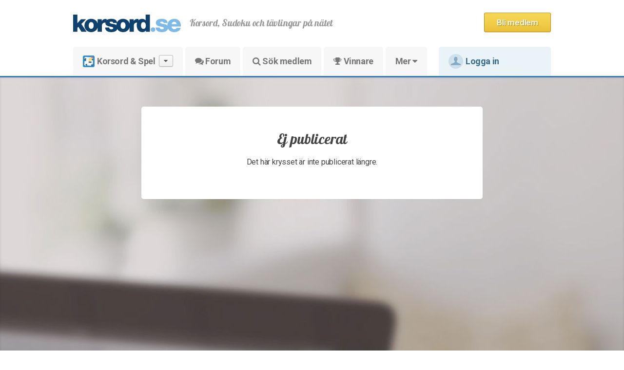

--- FILE ---
content_type: text/html; charset=utf-8
request_url: https://www.korsord.se/korsord/74445
body_size: 43213
content:
<!doctype html>

<html>
<head>
    <!-- Google Tag Manager -->
    <script>
        (function (w, d, s, l, i) {
            w[l] = w[l] || []; w[l].push({
                'gtm.start':
                    new Date().getTime(), event: 'gtm.js'
            }); var f = d.getElementsByTagName(s)[0],
                j = d.createElement(s), dl = l != 'dataLayer' ? '&l=' + l : ''; j.async = true; j.src =
                    'https://www.googletagmanager.com/gtm.js?id=' + i + dl; f.parentNode.insertBefore(j, f);
        })(window, document, 'script', 'dataLayer', 'GTM-MLWD4N3');</script>
    <!-- End Google Tag Manager -->

    <script>
        (function () {/*

             Copyright The Closure Library Authors.
             SPDX-License-Identifier: Apache-2.0
*/
            'use strict'; var g = function (a) { var b = 0; return function () { return b < a.length ? { done: !1, value: a[b++] } : { done: !0 } } }, l = this || self, m = /^[\w+/_-]+[=]{0,2}$/, p = null, q = function () { }, r = function (a) {
                var b = typeof a; if ("object" == b) if (a) {
                    if (a instanceof Array) return "array"; if (a instanceof Object) return b; var c = Object.prototype.toString.call(a); if ("[object Window]" == c) return "object"; if ("[object Array]" == c || "number" == typeof a.length && "undefined" != typeof a.splice && "undefined" != typeof a.propertyIsEnumerable && !a.propertyIsEnumerable("splice")) return "array";
                    if ("[object Function]" == c || "undefined" != typeof a.call && "undefined" != typeof a.propertyIsEnumerable && !a.propertyIsEnumerable("call")) return "function"
                } else return "null"; else if ("function" == b && "undefined" == typeof a.call) return "object"; return b
            }, u = function (a, b) { function c() { } c.prototype = b.prototype; a.prototype = new c; a.prototype.constructor = a }; var v = function (a, b) { Object.defineProperty(l, a, { configurable: !1, get: function () { return b }, set: q }) }; var y = function (a, b) { this.b = a === w && b || ""; this.a = x }, x = {}, w = {}; var aa = function (a, b) { a.src = b instanceof y && b.constructor === y && b.a === x ? b.b : "type_error:TrustedResourceUrl"; if (null === p) b: { b = l.document; if ((b = b.querySelector && b.querySelector("script[nonce]")) && (b = b.nonce || b.getAttribute("nonce")) && m.test(b)) { p = b; break b } p = "" } b = p; b && a.setAttribute("nonce", b) }; var z = function () { return Math.floor(2147483648 * Math.random()).toString(36) + Math.abs(Math.floor(2147483648 * Math.random()) ^ +new Date).toString(36) }; var A = function (a, b) { b = String(b); "application/xhtml+xml" === a.contentType && (b = b.toLowerCase()); return a.createElement(b) }, B = function (a) { this.a = a || l.document || document }; B.prototype.appendChild = function (a, b) { a.appendChild(b) }; var C = function (a, b, c, d, e, f) { try { var k = a.a, h = A(a.a, "SCRIPT"); h.async = !0; aa(h, b); k.head.appendChild(h); h.addEventListener("load", function () { e(); d && k.head.removeChild(h) }); h.addEventListener("error", function () { 0 < c ? C(a, b, c - 1, d, e, f) : (d && k.head.removeChild(h), f()) }) } catch (n) { f() } }; var ba = l.atob("aHR0cHM6Ly93d3cuZ3N0YXRpYy5jb20vaW1hZ2VzL2ljb25zL21hdGVyaWFsL3N5c3RlbS8xeC93YXJuaW5nX2FtYmVyXzI0ZHAucG5n"), ca = l.atob("WW91IGFyZSBzZWVpbmcgdGhpcyBtZXNzYWdlIGJlY2F1c2UgYWQgb3Igc2NyaXB0IGJsb2NraW5nIHNvZnR3YXJlIGlzIGludGVyZmVyaW5nIHdpdGggdGhpcyBwYWdlLg=="), da = l.atob("RGlzYWJsZSBhbnkgYWQgb3Igc2NyaXB0IGJsb2NraW5nIHNvZnR3YXJlLCB0aGVuIHJlbG9hZCB0aGlzIHBhZ2Uu"), ea = function (a, b, c) { this.b = a; this.f = new B(this.b); this.a = null; this.c = []; this.g = !1; this.i = b; this.h = c }, F = function (a) {
                if (a.b.body && !a.g) {
                    var b =
                        function () { D(a); l.setTimeout(function () { return E(a, 3) }, 50) }; C(a.f, a.i, 2, !0, function () { l[a.h] || b() }, b); a.g = !0
                }
            }, D = function (a) {
                for (var b = G(1, 5), c = 0; c < b; c++) { var d = H(a); a.b.body.appendChild(d); a.c.push(d) } b = H(a); b.style.bottom = "0"; b.style.left = "0"; b.style.position = "fixed"; b.style.width = G(100, 110).toString() + "%"; b.style.zIndex = G(2147483544, 2147483644).toString(); b.style["background-color"] = I(249, 259, 242, 252, 219, 229); b.style["box-shadow"] = "0 0 12px #888"; b.style.color = I(0, 10, 0, 10, 0, 10); b.style.display =
                    "flex"; b.style["justify-content"] = "center"; b.style["font-family"] = "Roboto, Arial"; c = H(a); c.style.width = G(80, 85).toString() + "%"; c.style.maxWidth = G(750, 775).toString() + "px"; c.style.margin = "24px"; c.style.display = "flex"; c.style["align-items"] = "flex-start"; c.style["justify-content"] = "center"; d = A(a.f.a, "IMG"); d.className = z(); d.src = ba; d.style.height = "24px"; d.style.width = "24px"; d.style["padding-right"] = "16px"; var e = H(a), f = H(a); f.style["font-weight"] = "bold"; f.textContent = ca; var k = H(a); k.textContent = da; J(a,
                        e, f); J(a, e, k); J(a, c, d); J(a, c, e); J(a, b, c); a.a = b; a.b.body.appendChild(a.a); b = G(1, 5); for (c = 0; c < b; c++)d = H(a), a.b.body.appendChild(d), a.c.push(d)
            }, J = function (a, b, c) { for (var d = G(1, 5), e = 0; e < d; e++) { var f = H(a); b.appendChild(f) } b.appendChild(c); c = G(1, 5); for (d = 0; d < c; d++)e = H(a), b.appendChild(e) }, G = function (a, b) { return Math.floor(a + Math.random() * (b - a)) }, I = function (a, b, c, d, e, f) {
                return "rgb(" + G(Math.max(a, 0), Math.min(b, 255)).toString() + "," + G(Math.max(c, 0), Math.min(d, 255)).toString() + "," + G(Math.max(e, 0), Math.min(f,
                    255)).toString() + ")"
            }, H = function (a) { a = A(a.f.a, "DIV"); a.className = z(); return a }, E = function (a, b) { 0 >= b || null != a.a && 0 != a.a.offsetHeight && 0 != a.a.offsetWidth || (fa(a), D(a), l.setTimeout(function () { return E(a, b - 1) }, 50)) }, fa = function (a) { var b = a.c; var c = "undefined" != typeof Symbol && Symbol.iterator && b[Symbol.iterator]; b = c ? c.call(b) : { next: g(b) }; for (c = b.next(); !c.done; c = b.next())(c = c.value) && c.parentNode && c.parentNode.removeChild(c); a.c = []; (b = a.a) && b.parentNode && b.parentNode.removeChild(b); a.a = null }; var ia = function (a, b, c, d, e) { var f = ha(c), k = function (n) { n.appendChild(f); l.setTimeout(function () { f ? (0 !== f.offsetHeight && 0 !== f.offsetWidth ? b() : a(), f.parentNode && f.parentNode.removeChild(f)) : a() }, d) }, h = function (n) { document.body ? k(document.body) : 0 < n ? l.setTimeout(function () { h(n - 1) }, e) : b() }; h(3) }, ha = function (a) { var b = document.createElement("div"); b.className = a; b.style.width = "1px"; b.style.height = "1px"; b.style.position = "absolute"; b.style.left = "-10000px"; b.style.top = "-10000px"; b.style.zIndex = "-10000"; return b }; var K = {}, L = null; var M = function () { }, N = "function" == typeof Uint8Array, O = function (a, b) { a.b = null; b || (b = []); a.j = void 0; a.f = -1; a.a = b; a: { if (b = a.a.length) { --b; var c = a.a[b]; if (!(null === c || "object" != typeof c || Array.isArray(c) || N && c instanceof Uint8Array)) { a.g = b - a.f; a.c = c; break a } } a.g = Number.MAX_VALUE } a.i = {} }, P = [], Q = function (a, b) { if (b < a.g) { b += a.f; var c = a.a[b]; return c === P ? a.a[b] = [] : c } if (a.c) return c = a.c[b], c === P ? a.c[b] = [] : c }, R = function (a, b, c) { a.b || (a.b = {}); if (!a.b[c]) { var d = Q(a, c); d && (a.b[c] = new b(d)) } return a.b[c] };
            M.prototype.h = N ? function () {
                var a = Uint8Array.prototype.toJSON; Uint8Array.prototype.toJSON = function () {
                    var b; void 0 === b && (b = 0); if (!L) { L = {}; for (var c = "ABCDEFGHIJKLMNOPQRSTUVWXYZabcdefghijklmnopqrstuvwxyz0123456789".split(""), d = ["+/=", "+/", "-_=", "-_.", "-_"], e = 0; 5 > e; e++) { var f = c.concat(d[e].split("")); K[e] = f; for (var k = 0; k < f.length; k++) { var h = f[k]; void 0 === L[h] && (L[h] = k) } } } b = K[b]; c = []; for (d = 0; d < this.length; d += 3) {
                        var n = this[d], t = (e = d + 1 < this.length) ? this[d + 1] : 0; h = (f = d + 2 < this.length) ? this[d + 2] : 0; k = n >> 2; n = (n &
                            3) << 4 | t >> 4; t = (t & 15) << 2 | h >> 6; h &= 63; f || (h = 64, e || (t = 64)); c.push(b[k], b[n], b[t] || "", b[h] || "")
                    } return c.join("")
                }; try { return JSON.stringify(this.a && this.a, S) } finally { Uint8Array.prototype.toJSON = a }
            } : function () { return JSON.stringify(this.a && this.a, S) }; var S = function (a, b) { return "number" !== typeof b || !isNaN(b) && Infinity !== b && -Infinity !== b ? b : String(b) }; M.prototype.toString = function () { return this.a.toString() }; var T = function (a) { O(this, a) }; u(T, M); var U = function (a) { O(this, a) }; u(U, M); var ja = function (a, b) { this.c = new B(a); var c = R(b, T, 5); c = new y(w, Q(c, 4) || ""); this.b = new ea(a, c, Q(b, 4)); this.a = b }, ka = function (a, b, c, d) { b = new T(b ? JSON.parse(b) : null); b = new y(w, Q(b, 4) || ""); C(a.c, b, 3, !1, c, function () { ia(function () { F(a.b); d(!1) }, function () { d(!0) }, Q(a.a, 2), Q(a.a, 3), Q(a.a, 1)) }) }; var la = function (a, b) { V(a, "internal_api_load_with_sb", function (c, d, e) { ka(b, c, d, e) }); V(a, "internal_api_sb", function () { F(b.b) }) }, V = function (a, b, c) { a = l.btoa(a + b); v(a, c) }, W = function (a, b, c) { for (var d = [], e = 2; e < arguments.length; ++e)d[e - 2] = arguments[e]; e = l.btoa(a + b); e = l[e]; if ("function" == r(e)) e.apply(null, d); else throw Error("API not exported."); }; var X = function (a) { O(this, a) }; u(X, M); var Y = function (a) { this.h = window; this.a = a; this.b = Q(this.a, 1); this.f = R(this.a, T, 2); this.g = R(this.a, U, 3); this.c = !1 }; Y.prototype.start = function () { ma(); var a = new ja(this.h.document, this.g); la(this.b, a); na(this) };
            var ma = function () { var a = function () { if (!l.frames.googlefcPresent) if (document.body) { var b = document.createElement("iframe"); b.style.display = "none"; b.style.width = "0px"; b.style.height = "0px"; b.style.border = "none"; b.style.zIndex = "-1000"; b.style.left = "-1000px"; b.style.top = "-1000px"; b.name = "googlefcPresent"; document.body.appendChild(b) } else l.setTimeout(a, 5) }; a() }, na = function (a) {
                var b = Date.now(); W(a.b, "internal_api_load_with_sb", a.f.h(), function () {
                    var c; var d = a.b, e = l[l.btoa(d + "loader_js")]; if (e) {
                        e = l.atob(e);
                        e = parseInt(e, 10); d = l.btoa(d + "loader_js").split("."); var f = l; d[0] in f || "undefined" == typeof f.execScript || f.execScript("var " + d[0]); for (; d.length && (c = d.shift());)d.length ? f[c] && f[c] !== Object.prototype[c] ? f = f[c] : f = f[c] = {} : f[c] = null; c = Math.abs(b - e); c = 1728E5 > c ? 0 : c
                    } else c = -1; 0 != c && (W(a.b, "internal_api_sb"), Z(a, Q(a.a, 6)))
                }, function (c) { Z(a, c ? Q(a.a, 4) : Q(a.a, 5)) })
            }, Z = function (a, b) { a.c || (a.c = !0, a = new l.XMLHttpRequest, a.open("GET", b, !0), a.send()) }; (function (a, b) { l[a] = function (c) { for (var d = [], e = 0; e < arguments.length; ++e)d[e - 0] = arguments[e]; l[a] = q; b.apply(null, d) } })("__d3lUW8vwsKlB__", function (a) { "function" == typeof window.atob && (a = window.atob(a), a = new X(a ? JSON.parse(a) : null), (new Y(a)).start()) });
        }).call(this);

        window.__d3lUW8vwsKlB__("[base64]");
    </script>

    <title>Korsord, Sudoku och tävlingar på nätet</title>

    <meta name="keywords" content="Korsord, Sudoku, Krypto, Kryss, Sökord, Tävlingar, 100 år">

    <meta name="description" content="Lös korsord, sudoku och andra ordspel på nätet i din dator eller surfplatta. Tävla och vinn fina priser. Korsord fyller 100 år!">

    <meta name="author" content="Korsord Esse AB">

    <meta name="google-play-app" content="app-id=se.korsord.app">

    <link rel="apple-touch-icon" href="/images/android-app-logo.png">


    <link rel="stylesheet" href="/content/fonts/font-awesome-4.7.0/css/font-awesome.min.css" />

    <link href='//fonts.googleapis.com/css?family=Handlee&subset=latin,latin-ext' rel='stylesheet' type='text/css' />
    <link href='//fonts.googleapis.com/css?family=Lobster' rel='stylesheet' type='text/css'>
    <link href='//fonts.googleapis.com/css?family=Roboto+Slab:400,700,300' rel='stylesheet' type='text/css'>
    <link href="//fonts.googleapis.com/css?family=Roboto:400,500,700" rel="stylesheet">
    <link href="/css/roboto-black.css" rel="stylesheet" />
    <link href="/korsord.ico" rel="icon" type="image/x-icon" />
    <link rel="stylesheet" href="/Content/bootstrap-3.3.2/css/bootstrap.css" />

    <link rel="stylesheet" type="text/css" href="/combres.axd/siteCss/1276294013/"/>
    

    

    


    <script type="text/javascript" src="/combres.axd/jqueryJs/-1715172843/"></script>

    <script type="text/javascript" src="/combres.axd/siteTopJs/1862371760/"></script>
    <script src="/scripts/bootstrap.js"></script>

    

    <script src="/scripts/hammer.min.js"></script>

    <script src="/scripts/vue.js"></script>

    <script src="/scripts/axios.min.js"></script>
    <script src="/scripts/site/login.js?3"></script>

    <meta name="apple-mobile-web-app-capable" content="yes">

    <script type="text/javascript" src="/Scripts/helpers.js"></script>
    
        <meta name="viewport" content="width=device-width, user-scalable=yes" />

    <meta http-equiv="Content-Type" content="text/html; charset=UTF-8" />
    <script type="text/javascript">
		var isMobile = false;
    	var serverUrl = "https://www.korsord.se";
    	var isAuthenticated = false;
    </script>



    
    
    



    
    <script>
        (function (h, o, t, j, a, r) {
            h.hj = h.hj || function () { (h.hj.q = h.hj.q || []).push(arguments) };
            h._hjSettings = { hjid: 314137, hjsv: 5 };
            a = o.getElementsByTagName('head')[0];
            r = o.createElement('script'); r.async = 1;
            r.src = t + h._hjSettings.hjid + j + h._hjSettings.hjsv;
            a.appendChild(r);
        })(window, document, '//static.hotjar.com/c/hotjar-', '.js?sv=');
    </script>
    


    

    <script async='async' src='https://www.googletagservices.com/tag/js/gpt.js'></script>
    <script>
        var googletag = googletag || {};
        googletag.cmd = googletag.cmd || [];
        var bottomAdTag;
    </script>

    

    


    


    <script src='https://www.google.com/recaptcha/api.js'></script>
    

</head>


<body>
    <!-- Google Tag Manager (noscript) -->
    <noscript>
        <iframe src="https://www.googletagmanager.com/ns.html?id=GTM-MLWD4N3"
                height="0" width="0" style="display:none;visibility:hidden"></iframe>
    </noscript>
    <!-- End Google Tag Manager (noscript) -->

    


    
    <script>
        (function(i,s,o,g,r,a,m){i['GoogleAnalyticsObject']=r;i[r]=i[r]||function(){
            (i[r].q=i[r].q||[]).push(arguments)},i[r].l=1*new Date();a=s.createElement(o),
            m=s.getElementsByTagName(o)[0];a.async=1;a.src=g;m.parentNode.insertBefore(a,m)
        })(window,document,'script','https://www.google-analytics.com/analytics.js','ga');

        ga('create', 'UA-37430890-1', 'auto');

        
        ga("set", "dimension1", "Ej inloggad");
        

        ga('send', 'pageview');

    </script>
    




    <div id="tip-holder">
        <span></span>
        <div class="arrow"></div>
    </div>
    <div id="alert-wrap">
        <div id="alert">
            <div class="msg green">
                <div class="icon"></div>
                <p></p>
                <a href="javascript:;" class="cancel-icon"></a>
            </div>
        </div>
    </div>
    <script type="text/javascript">
	    cssAlert('', '');
    </script>

    <div class="top" id="site-header">


       



<script>
    var _loginModalCloseHandlers = [];
    function onLoginModalClose(handler) {
        _loginModalCloseHandlers.push(handler);
    }

    function removeLoginModalCloseHandler(handler) {
        _loginModalCloseHandlers = _loginModalCloseHandlers.filter(function (x) { return x != handler });
    }

    jQuery(document).ready(function () {

        //Show Login Modal
        $('.show-login-modal').click(function (e) {
            e.preventDefault();
            if (location.pathname == "/medlem/logga-in") {
                location.reload();
                return;
            }
            if (location.pathname == "/medlem/glomt-losenord") {
                location.href = "/medlem/logga-in";
                return;
            }
            $('.site-overlay').fadeIn('fast');
            $('.modal-login').fadeIn('fast');

        });

        //Hide Login Modal
        $('.site-overlay, .hide-login-modal').click(function (e) {
            $('.site-overlay').fadeOut();
            $('.modal-login').fadeOut();
            for (var i = 0; i < _loginModalCloseHandlers.length; i++) {
                _loginModalCloseHandlers[i]();
            }
        });

    });
</script>


<style>

    .modal-login {
        display: none;
        padding: 35px 35px 50px;
        left: 50%;
        transform: translate(-50%, 25%);
        font-size: 17px;
        border-radius: 4px;
        width: 640px;
        background: #FFF;
        position: absolute;
        z-index: 10000;
    }

        .modal-login h1 {
            margin-bottom: 20px;
        }

        .modal-login .form-control {
            font-size: 18px;
            margin: 4px 0px 12px;
            height: 40px;
        }

        .modal-login .btn {
            font-size: 18px;
            margin-top: 15px;
            font-weight: bold;
            height: 48px;
            line-height: 48px;
        }

        .modal-login label {
            margin-top: -3px;
            cursor: pointer;
        }

        .modal-login input[type="checkbox"] {
            cursor: pointer;
        }


        .modal-login .hide-login-modal {
            float: right;
            color: #999;
            font-size: 20px;
            padding: 5px;
            cursor: pointer
        }

            .modal-login .hide-login-modal:hover {
                color: #777;
            }
</style>



    <div class="modal-login">
        <i class="fa fa-times hide-login-modal"></i>

        <h1>Logga in</h1>
        <form method="post" action="/medlem/logga-in?returnUrl=%2fkorsord%2f74445">
            E-post eller användarnamn
            <input type="text" name="username" class="form-control" autocomplete="username" />

            Lösenord
            <input type="password" name="password" class="form-control" style="margin-bottom: 15px;" autocomplete="current-password" />

            <a href="/medlem/glomt-losenord" class="pull-right">Glömt lösenordet?</a>

            <label><input type="checkbox" id="check-forgot" name="rememberMe" /> Kom ihåg mig</label>

            <input type="submit" class="btn blue btn-block" value="Logga in" />
        </form>
    </div>


<div class="header clearfix">
    <div class="center">


            <a href="/bli/medlem" id="user-register" class="btn orange btn-signup"><span>Bli medlem</span></a>

        <a href="" id="mobile-site-nav-toggle" class="mobile-nav-toggle">
            <i class="fa fa-fw fa-bars"></i>
        </a>

        <a href="" id="mobile-user-nav-toggle" class="mobile-nav-toggle">
            <i class="fa fa-fw fa-user-circle"></i>

        </a>

        


        <a href="/" class="logo"><img src="/images/app-logo.png" class="desktop-hidden app-icon" /> <img src="/Images/korsord-logo-black.png?" alt="Korsord.se" title="Korsord.se" /></a>
        <h1>Korsord, Sudoku och tävlingar på nätet</h1>



    </div>
</div>

<div class="header-menu">

    <div class="center">

        <ul class="header-menu-items">
            <li class="game-nav"><a href="/korsord" ><img src="/images/app-logo.png" class="logo" /> Korsord & Spel<span class="game-shortcuts-button"><i class="fa fa-caret-down"></i></span></a></li>
            <li><a href="/forum" ><i class="fa fa-comments"></i> Forum</a></li>
            <li><a href="/medlemmar" ><i class="fa fa-search"></i> Sök medlem</a></li>
            <li><a href="/vinnare" ><i class="fa fa-trophy"></i> Vinnare</a></li>

            <li class="dropdown">
                <a href="" data-toggle="dropdown"    >Mer <i class="fa fa-caret-down"></i></a>
                <ul class="dropdown-menu dropdown-menu">
                    <li><a href="/support" >Frågor & svar</a></li>
                    <li><a href="/om-oss/konstruktorer" >Bli konstruktör</a></li>
                    <li><a href="/om-oss" >Om korsord.se</a></li>
                    <li><a href="/support/kontakt" >Kontakt</a></li>
                    <li><a href="/korsord-till-tryck" >Korsord & ordspel till tryck</a></li>
                </ul>
            </li>

                <li class="user-menu">
                    <a href="" class="show-login-modal">
                        <img src="/images/user-photo.jpg" class="user-photo">
                        Logga in
                    </a>
                </li>


        </ul>

    </div>
</div>

<script>

    jQuery(document).ready(function () {


        function mobileSiteNav(action) {
            var navWidth = $('.mobile-site-nav').width();

            if (action == 'show') {
                $('.mobile-site-nav').animate({
                    left: "0",
                }, 200);
                $('.site-overlay').fadeIn('fast');
                $('html, body').addClass('noscroll');
            } else {
                $('.mobile-site-nav').animate({
                    left: "-" + navWidth + "px",
                }, 200);
                $('.site-overlay').fadeOut();
                $('html, body').removeClass('noscroll');
            }

        }

        //Show Nav
        $('#mobile-site-nav-toggle').click(function (e) {
            e.preventDefault();
            mobileSiteNav('show');
        });

        //Hide Nav
        $('.site-overlay, .close-mobile-navs').click(function (e) {
            mobileSiteNav('hide');
        });



        //Touch events, http://hammerjs.github.io/getting-started/
        //var myElement = document.body;
        var myElement = document.getElementsByClassName("mobile-site-nav")[0]

        // Hammer instance
        // by default, it only adds horizontal recognizers
        var mc = new Hammer(myElement);

        // listen to events...
        mc.on("swipeleft swiperight", function (ev) {
            if (ev.type == "swipeleft") {
                //left
                mobileSiteNav('hide');
            } else {
                //right
                mobileSiteNav('show');
            }
        });




        function mobileUserNav(action) {
            var navWidth = $('.mobile-user-nav').width();

            if (action == 'show') {
                $('.mobile-user-nav').animate({
                    right: 0,
                }, 200);
                $('.site-overlay').fadeIn('fast');
                $('html, body').addClass('noscroll');
            } else {
                $('.mobile-user-nav').animate({
                    right: "-" + navWidth + "px",
                }, 200);
                $('.site-overlay').fadeOut();
                $('html, body').removeClass('noscroll');
            }

        }


        //Show UserNav
        $('#mobile-user-nav-toggle').click(function (e) {
            e.preventDefault();
            mobileUserNav('show');
        });

        //Hide UserNav
        $('.site-overlay, .close-mobile-navs').click(function (e) {
            mobileUserNav('hide');
        });


        var myElement = document.getElementsByClassName("mobile-user-nav")[0]

        // Hammer instance
        // by default, it only adds horizontal recognizers
        var mc = new Hammer(myElement);

        // listen to events...
        mc.on("swipeleft swiperight", function (ev) {
            if (ev.type == "swipeleft") {
                //left
                mobileUserNav('show');
            } else {
                //right
                mobileUserNav('hide');
            }
        });

    });
</script>




<div class="mobile-nav mobile-site-nav" style="display:none;">
    <i class="fa fa-times close-mobile-navs"></i>

    <ul>
        <li>
            <a href="/korsord" >
                <svg xmlns="http://www.w3.org/2000/svg" viewBox="0 0 134.3 134.3"><path fill="none" d="M90.6 11l-3.1 35.5L51 43.3l3.1-35.5zM84 87l-36.6-3.2 3.2-36.5 36.5 3.2zM91 51l35.5 3-3.2 36.5L88 87.4zM11 44l35.6 3-3.2 36.5-35.6-3.1zM44 123.4l3.2-35.6L83.6 91l-3.1 35.6z" /><path d="M94.9 7.4l-4-.4-36.4-3.2-4-.3L10.8 0 7.3 39.6l-.3 4L3.8 80l-.4 4L0 123.5l39.7 3.5 4 .3 36.4 3.2 4 .4 39.4 3.4 10.8-123.5L95 7.4zM91 50.9l35.4 3.1-3.1 36.4-35.5-3L91 50.8zm-7.2 36l-36.4-3.1 3.2-36.4L87 50.6 83.9 87zm6.6-76l-3 35.7L51 43.4l3.1-35.6L90.5 11zM11 44L46.7 47l-3.2 36.4-35.7-3L11 43.8zm33 79.5l3.1-35.6L83.6 91l-3.2 35.6-36.4-3.2z" /></svg>
                Korsord & Spel
            </a>
        </li>
        <li><a href="/forum" ><i class="fa fa-comments fa-fw"></i> Forum</a></li>
        <li><a href="/medlemmar" ><i class="fa fa-search fa-fw"></i> Sök medlem</a></li>
        <li><a href="/vinnare" ><i class="fa fa-trophy fa-fw"></i> Vinnare</a></li>
        <li><a href="/support" ><i class="fa fa-life-ring fa-fw"></i> Frågor & svar</a></li>
    </ul>


    <ul class="more-navigation">
        <li><a href="/korsord-till-tryck" ><i class="fa fa-newspaper-o fa-fw"></i> Korsord & ordspel till tryck</a></li>
        <li><a href="/om-oss/konstruktorer" ><i class="fa fa-pencil-square-o fa-fw"></i> Bli konstruktör</a></li>
        <li><a href="/om-oss" ><i class="fa fa-info-circle fa-fw"></i> Om korsord.se</a></li>
        <li><a href="/support/kontakt" ><i class="fa fa-phone fa-fw"></i> Kontakt</a></li>
    </ul>
</div>




<div class="mobile-nav mobile-user-nav" style="display:none;">

    <i class="fa fa-times close-mobile-navs"></i>


        <div class="profile">
            <img src="/images/user-photo.jpg?width=120&height=120&mode=crop&scale=both" class="photo">
            <p class="user">
                <b>Gäst</b>
            </p>
            <small class="not-logged-in">Ej inloggad</small>
            <div class="actions">
                <a href="/medlem/logga-in" class="btn">Logga in</a>
                <a href="/bli/medlem" class="btn pink">Bli medlem</a>
            </div>
        </div>




</div>






<div class="site-overlay" style="display:none;"></div>



    </div>

    
    <div id="game-shortcuts">
    <img id="game-shortcuts-close" src="/Images/top/cancel.gif" />
    <div class="game-categories center clearfix">
            <div class="category ">

                <ul>
                    <li><p class="text-free"><b title="F&#246;r alla medlemmar">Gratiskryss</b></p></li>
                        <li>
                            <a class="status-0" href="/korsord/88645" title="">



                                L&#228;tta krysset
                            </a>

                        </li>
                        <li>
                            <a class="status-0" href="/korsord/88712" title="">



                                Po&#228;ngsudoku v.5
                            </a>

                        </li>
                        <li>
                            <a class="status-0" href="/korsord/88660" title="">



                                Sudoku v.5
                            </a>

                        </li>
                                            <li><a href="/2048">Förströelsespel - 2048</a></li>
                </ul>
                    <ul class="p-t-20">
                        <li><p class="text-free"><b title="">Kryss i Sveriges Radio</b></p></li>
                        
                        <li><a href="https://sverigesradio.se/sida/artikel.aspx?programid=2078&artikel=723047" target="_blank">P4 Melodikrysset</a></li>
                    </ul>
                    <ul class="p-t-20">
                        <li><p class="text-free"><b title="">Kryss på Folkspel.se</b></p></li>
                        <li><a href="https://www.korsord.se/folkspel-storakrysset/" target="_blank">Stora krysset</a></li>
                        <li><a href="https://www.korsord.se/folkspel-lillakrysset/" target="_blank">Lilla krysset</a></li>
                    </ul>
            </div>
            <div class="category 180">

                <ul>
                    <li><p class="text-gold"><b title="Endast f&#246;r Guldmedlemmar">Veckokryss</b></p></li>
                        <li>
                            <a class="status-0" href="/korsord/88284" title="">



                                K&amp;T Siffror v.5
                            </a>

                        </li>
                        <li>
                            <a class="status-0" href="/korsord/88336" title="">



                                Kors &amp; Tv&#228;rs v.5
                            </a>

                        </li>
                        <li>
                            <a class="status-0" href="/korsord/84119" title="">



                                Krypto v.5
                            </a>

                        </li>
                        <li>
                            <a class="status-0" href="/korsord/88440" title="">



                                L&#246;rdagskryss v.4
                            </a>

                        </li>
                        <li>
                            <a class="status-0" href="/korsord/88490" title="">



                                M&#229;ndagskryss v.5
                            </a>

                        </li>
                        <li>
                            <a class="status-0" href="/korsord/88543" title="">



                                Onsdagskryss v.4
                            </a>

                        </li>
                        <li>
                            <a class="status-0" href="/korsord/88596" title="">



                                S&#246;kOrd v.5
                            </a>

                        </li>
                        <li>
                            <a class="status-0" href="/korsord/88768" title="">



                                Tanken&#246;t v.5
                            </a>

                        </li>
                                    </ul>
            </div>
            <div class="category ">

                <ul>
                    <li><p class="text-gold"><b title="Endast f&#246;r Guldmedlemmar">Januarikryss</b></p></li>
                        <li>
                            <a class="status-0" href="/korsord/88113" title="">



                                Filmkrysset
                            </a>

                        </li>
                        <li>
                            <a class="status-0" href="/korsord/88125" title="">



                                Historiekrysset
                            </a>

                        </li>
                        <li>
                            <a class="status-0" href="/korsord/88137" title="">



                                Hus- &amp; Hemkrysset
                            </a>

                        </li>
                        <li>
                            <a class="status-0" href="/korsord/92587" title="">



                                Japanskt korsord
                            </a>

                        </li>
                        <li>
                            <a class="status-0" href="/korsord/88149" title="">



                                Kryptokrysset
                            </a>

                        </li>
                        <li>
                            <a class="status-0" href="/korsord/88161" title="">



                                K&#228;ndiskrysset
                            </a>

                        </li>
                        <li>
                            <a class="status-0" href="/korsord/88173" title="">



                                Lilla krysset
                            </a>

                        </li>
                        <li>
                            <a class="status-0" href="/korsord/88185" title="">



                                Matkrysset
                            </a>

                        </li>
                        <li>
                            <a class="status-0" href="/korsord/88197" title="">



                                M&#229;nadskrysset
                            </a>

                        </li>
                        <li>
                            <a class="status-0" href="/korsord/88209" title="">



                                Naturkrysset
                            </a>

                        </li>
                        <li>
                            <a class="status-0" href="/korsord/88210" title="">



                                N&#246;jeskrysset
                            </a>

                        </li>
                        <li>
                            <a class="status-0" href="/korsord/88233" title="">



                                Resekrysset
                            </a>

                        </li>
                        <li>
                            <a class="status-0" href="/korsord/88245" title="">



                                Sportkrysset
                            </a>

                        </li>
                        <li>
                            <a class="status-0" href="/korsord/88257" title="">



                                Sv&#229;ra krysset
                            </a>

                        </li>
                        <li>
                            <a class="status-0" href="/korsord/88269" title="">



                                Tr&#228;dg&#229;rdskrysset
                            </a>

                        </li>
                                    </ul>
            </div>
            <div class="category 150">

                <ul>
                    <li><p class="text-gold"><b title="Endast f&#246;r Guldmedlemmar">Arkivkryss</b></p></li>
                        <li>
                            <a class="status-0" href="/korsord/92467" title="">



                                Arkivkryss 1
                            </a>

                        </li>
                        <li>
                            <a class="status-0" href="/korsord/92468" title="">



                                Arkivkryss 2
                            </a>

                        </li>
                        <li>
                            <a class="status-0" href="/korsord/92469" title="">



                                Arkivkryss 3
                            </a>

                        </li>
                        <li>
                            <a class="status-0" href="/korsord/92470" title="">



                                Arkivkryss 4
                            </a>

                        </li>
                        <li>
                            <a class="status-0" href="/korsord/92471" title="">



                                Arkivkryss 5
                            </a>

                        </li>
                        <li>
                            <a class="status-0" href="/korsord/92472" title="">



                                Arkivkryss 6
                            </a>

                        </li>
                        <li>
                            <a class="status-0" href="/korsord/92473" title="">



                                Arkivkryss 7
                            </a>

                        </li>
                        <li>
                            <a class="status-0" href="/korsord/92474" title="">



                                Arkivkryss 8
                            </a>

                        </li>
                        <li>
                            <a class="status-0" href="/korsord/92475" title="">



                                Arkivkryss 9
                            </a>

                        </li>
                        <li>
                            <a class="status-0" href="/korsord/92476" title="">



                                Arkivkryss 10
                            </a>

                        </li>
                                    </ul>
            </div>
            <div class="category 150">

                <ul>
                    <li><p class="text-gold"><b title="Endast f&#246;r Guldmedlemmar">Sudoku 27 jan</b></p></li>
                        <li>
                            <a class="status-0" href="/korsord/88843" title="">



                                Busenkelt
                            </a>

                        </li>
                        <li>
                            <a class="status-0" href="/korsord/89208" title="">



                                L&#228;tt
                            </a>

                        </li>
                        <li>
                            <a class="status-0" href="/korsord/89573" title="">



                                Medel
                            </a>

                        </li>
                        <li>
                            <a class="status-0" href="/korsord/89938" title="">



                                Sv&#229;rt
                            </a>

                        </li>
                        <li>
                            <a class="status-0" href="/korsord/90303" title="">



                                V&#228;ldigt sv&#229;rt
                            </a>

                        </li>
                                    </ul>
            </div>
            <div class="category 150">

                <ul>
                    <li><p class="text-gold"><b title="Endast f&#246;r Guldmedlemmar">Kakuro 27 jan</b></p></li>
                        <li>
                            <a class="status-0" href="/korsord/91033" title="">



                                Lilla
                            </a>

                        </li>
                        <li>
                            <a class="status-0" href="/korsord/90668" title="">



                                L&#228;tt
                            </a>

                        </li>
                        <li>
                            <a class="status-0" href="/korsord/91398" title="">



                                Medel
                            </a>

                        </li>
                        <li>
                            <a class="status-0" href="/korsord/92128" title="">



                                Sv&#229;rt
                            </a>

                        </li>
                        <li>
                            <a class="status-0" href="/korsord/91763" title="">



                                Stora
                            </a>

                        </li>
                                    </ul>
            </div>
    </div>
</div>
    


    <div id="content">
        <div class="content upgrade" style="min-height: 600px">
	<div class="center">
		<div class="box">
			<h2>Ej publicerat</h2>
			<p>Det här krysset är inte publicerat längre.</p>
			<br>
		</div>
	</div>
</div>


        
    </div>

<div class="footer">
    <div class="center text-center">

        

        

        

        <a href="/"><img src="/images/korsord-logo-white.png?1" alt="Korsord.se" title="Korsord.se" class="logo" /></a>

        <div class="contact-details">
            <p>
                <span>Fleminggatan 2</span><span>602 24 Norrköping</span>
                <span>support@korsord.se</span><span>011-12 26 60</span>
            </p>
			<p>
				<i>Telefontid vardagar 10-12</i>
			</p>
        </div>

        <p class="m-t-20">© 2001-2026 Korsord Esse AB</p>
        
        <div id="fb-root"></div>
        <script>
            (function (d, s, id) {
                var js, fjs = d.getElementsByTagName(s)[0];
                if (d.getElementById(id)) return;
                js = d.createElement(s); js.id = id;
                js.src = "//connect.facebook.net/sv_SE/sdk.js#xfbml=1&version=v2.6";
                fjs.parentNode.insertBefore(js, fjs);
            }(document, 'script', 'facebook-jssdk'));
        </script>
        <div class="fb-like m-t-5" data-href="https://www.facebook.com/korsord.se" data-layout="button" data-action="like" data-size="small" data-show-faces="false" data-share="true"></div>

    </div>

</div>
    <script type="text/javascript" src="/combres.axd/siteJs/1661971027/"></script>

    

</body>
</html>


--- FILE ---
content_type: application/javascript; charset=utf-8
request_url: https://fundingchoicesmessages.google.com/f/AGSKWxXG8BLppIz7GijrdzJToraC0Vcf0SP25MRacI8VaXcFwuy2O6XliQk_uQ4DQVJk2ab54TPhbnDqzD9TW_1nnJn2wjUS1hut0cBH_5ensdTSyoecaSi_qC_Tt6pU7ZCVcy-tIAQLmMObSo8-Whn4klBRtQvONvvH3eh122YthQmfm_PsrYupX-RceJk=/_/welcomead./mellowads./adforgame160x600.&admeld_/adv/adv_
body_size: -1285
content:
window['2e14e3c1-7f5f-4802-9905-009fbf409c64'] = true;

--- FILE ---
content_type: text/plain
request_url: https://www.google-analytics.com/j/collect?v=1&_v=j102&a=686966207&t=pageview&_s=1&dl=https%3A%2F%2Fwww.korsord.se%2Fkorsord%2F74445&ul=en-us%40posix&dt=Korsord%2C%20Sudoku%20och%20t%C3%A4vlingar%20p%C3%A5%20n%C3%A4tet&sr=1280x720&vp=1280x720&_u=YEBAAEABAAAAACAAI~&jid=1614803579&gjid=1488801312&cid=183048381.1769478251&tid=UA-37430890-1&_gid=2104681278.1769478251&_r=1&_slc=1&cd1=Ej%20inloggad&z=370553785
body_size: -449
content:
2,cG-HC9QJEZQGW

--- FILE ---
content_type: application/javascript; charset=utf-8
request_url: https://fundingchoicesmessages.google.com/f/AGSKWxV5po6zrZQyZOpFitVqLkRnG3pKkgrfJRYBCo93Gtm0QK-BxDPPbGmJVBbiehSKFFV_DooxBFWhEaJSdxgYXUqsGePElYFkABmQrnhMX0E7XUVRaUoaKllrtDnQ5wuM_XEFU4rD?fccs=W251bGwsbnVsbCxudWxsLG51bGwsbnVsbCxudWxsLFsxNzY5NDc4MjUxLDgzMDAwMDAwXSxudWxsLG51bGwsbnVsbCxbbnVsbCxbN11dLCJodHRwczovL3d3dy5rb3Jzb3JkLnNlL2tvcnNvcmQvNzQ0NDUiLG51bGwsW1s4LCJsUmZLTTBOMWNUMCJdLFs5LCJlbi1VUyJdLFsxOSwiMiJdLFsxNywiWzBdIl0sWzI0LCIiXSxbMjksImZhbHNlIl1dXQ
body_size: -227
content:
if (typeof __googlefc.fcKernelManager.run === 'function') {"use strict";this.default_ContributorServingResponseClientJs=this.default_ContributorServingResponseClientJs||{};(function(_){var window=this;
try{
var RH=function(a){this.A=_.t(a)};_.u(RH,_.J);var SH=_.ed(RH);var TH=function(a,b,c){this.B=a;this.params=b;this.j=c;this.l=_.F(this.params,4);this.o=new _.dh(this.B.document,_.O(this.params,3),new _.Qg(_.Qk(this.j)))};TH.prototype.run=function(){if(_.P(this.params,10)){var a=this.o;var b=_.eh(a);b=_.Od(b,4);_.ih(a,b)}a=_.Rk(this.j)?_.be(_.Rk(this.j)):new _.de;_.ee(a,9);_.F(a,4)!==1&&_.G(a,4,this.l===2||this.l===3?1:2);_.Fg(this.params,5)&&(b=_.O(this.params,5),_.hg(a,6,b));return a};var UH=function(){};UH.prototype.run=function(a,b){var c,d;return _.v(function(e){c=SH(b);d=(new TH(a,c,_.A(c,_.Pk,2))).run();return e.return({ia:_.L(d)})})};_.Tk(8,new UH);
}catch(e){_._DumpException(e)}
}).call(this,this.default_ContributorServingResponseClientJs);
// Google Inc.

//# sourceURL=/_/mss/boq-content-ads-contributor/_/js/k=boq-content-ads-contributor.ContributorServingResponseClientJs.en_US.lRfKM0N1cT0.es5.O/d=1/exm=kernel_loader,loader_js_executable/ed=1/rs=AJlcJMwSx5xfh8YmCxYY1Uo-mP01FmTfFQ/m=web_iab_tcf_v2_signal_executable
__googlefc.fcKernelManager.run('\x5b\x5b\x5b8,\x22\x5bnull,\x5b\x5bnull,null,null,\\\x22https:\/\/fundingchoicesmessages.google.com\/f\/AGSKWxUxJS-mT5QS9vtuGfygG7ICeVLL6AHeDLFtQ7lqTXwz861TTMXIdtRbHO_wlOflB0ldRVM1GJEk3Sw7ayVabJw28x3tZWAA69gYSA2I1zyqvqNYHMnbdKihnLzZ1MapCSG0HTA4\\\x22\x5d,null,null,\x5bnull,null,null,\\\x22https:\/\/fundingchoicesmessages.google.com\/el\/AGSKWxXyuJLD76-Wqd_Y9BEAup3r0wmuOOPvV99bJc4cDdua8RflbRm084N4MQJKnI_bY7s7kPK7h1oU4M5_ThHPpco4TaosYvR_W_s2_pHlgdmZzDGIc3qL3iw4_L5polyzRvTI_D9V\\\x22\x5d,null,\x5bnull,\x5b7\x5d\x5d\x5d,\\\x22korsord.se\\\x22,1,\\\x22sv\\\x22,null,null,null,null,1\x5d\x22\x5d\x5d,\x5bnull,null,null,\x22https:\/\/fundingchoicesmessages.google.com\/f\/AGSKWxV0w4CBO6KDItnEl5NIsWDjd3X2NuknZyHVvm8sgrhbDCFW8hkOWuzv5XmtG0rx5aZrnQpCBXTlJcaxCIV6yFP0lR4cA2CQ1ykWgZvyzHG416SB-x2ort-nz4sFpSGTdPgFFATc\x22\x5d\x5d');}